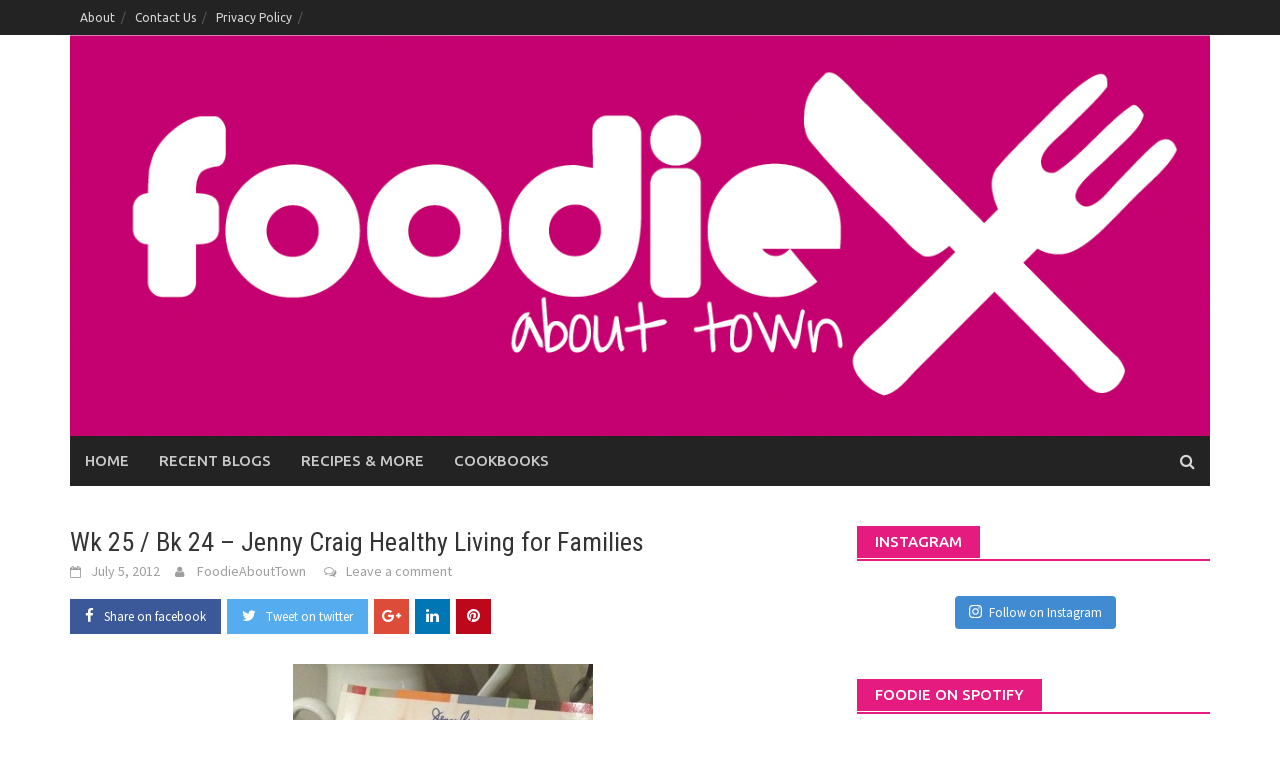

--- FILE ---
content_type: text/html; charset=UTF-8
request_url: http://www.foodieabouttown.com/2012/07/wk-25-bk-24-jenny-craig-healthy-living-for-families/
body_size: 12482
content:
<!DOCTYPE html>
<html lang="en-US">
<head>
<meta charset="UTF-8">
<meta name="viewport" content="width=device-width, initial-scale=1">
<link rel="profile" href="http://gmpg.org/xfn/11">
<link rel="pingback" href="http://www.foodieabouttown.com/xmlrpc.php">
<title>Wk 25 / Bk 24 &#8211; Jenny Craig Healthy Living for Families | Foodie About Town</title>
<link rel='dns-prefetch' href='//fonts.googleapis.com' />
<link rel='dns-prefetch' href='//s.w.org' />
<link rel="alternate" type="application/rss+xml" title="Foodie About Town &raquo; Feed" href="http://www.foodieabouttown.com/feed/" />
<link rel="alternate" type="application/rss+xml" title="Foodie About Town &raquo; Comments Feed" href="http://www.foodieabouttown.com/comments/feed/" />
<link rel="alternate" type="application/rss+xml" title="Foodie About Town &raquo; Wk 25 / Bk 24 &#8211; Jenny Craig Healthy Living for Families Comments Feed" href="http://www.foodieabouttown.com/2012/07/wk-25-bk-24-jenny-craig-healthy-living-for-families/feed/" />
		<script type="text/javascript">
			window._wpemojiSettings = {"baseUrl":"https:\/\/s.w.org\/images\/core\/emoji\/12.0.0-1\/72x72\/","ext":".png","svgUrl":"https:\/\/s.w.org\/images\/core\/emoji\/12.0.0-1\/svg\/","svgExt":".svg","source":{"concatemoji":"http:\/\/www.foodieabouttown.com\/wp-includes\/js\/wp-emoji-release.min.js?ver=5.4.18"}};
			/*! This file is auto-generated */
			!function(e,a,t){var n,r,o,i=a.createElement("canvas"),p=i.getContext&&i.getContext("2d");function s(e,t){var a=String.fromCharCode;p.clearRect(0,0,i.width,i.height),p.fillText(a.apply(this,e),0,0);e=i.toDataURL();return p.clearRect(0,0,i.width,i.height),p.fillText(a.apply(this,t),0,0),e===i.toDataURL()}function c(e){var t=a.createElement("script");t.src=e,t.defer=t.type="text/javascript",a.getElementsByTagName("head")[0].appendChild(t)}for(o=Array("flag","emoji"),t.supports={everything:!0,everythingExceptFlag:!0},r=0;r<o.length;r++)t.supports[o[r]]=function(e){if(!p||!p.fillText)return!1;switch(p.textBaseline="top",p.font="600 32px Arial",e){case"flag":return s([127987,65039,8205,9895,65039],[127987,65039,8203,9895,65039])?!1:!s([55356,56826,55356,56819],[55356,56826,8203,55356,56819])&&!s([55356,57332,56128,56423,56128,56418,56128,56421,56128,56430,56128,56423,56128,56447],[55356,57332,8203,56128,56423,8203,56128,56418,8203,56128,56421,8203,56128,56430,8203,56128,56423,8203,56128,56447]);case"emoji":return!s([55357,56424,55356,57342,8205,55358,56605,8205,55357,56424,55356,57340],[55357,56424,55356,57342,8203,55358,56605,8203,55357,56424,55356,57340])}return!1}(o[r]),t.supports.everything=t.supports.everything&&t.supports[o[r]],"flag"!==o[r]&&(t.supports.everythingExceptFlag=t.supports.everythingExceptFlag&&t.supports[o[r]]);t.supports.everythingExceptFlag=t.supports.everythingExceptFlag&&!t.supports.flag,t.DOMReady=!1,t.readyCallback=function(){t.DOMReady=!0},t.supports.everything||(n=function(){t.readyCallback()},a.addEventListener?(a.addEventListener("DOMContentLoaded",n,!1),e.addEventListener("load",n,!1)):(e.attachEvent("onload",n),a.attachEvent("onreadystatechange",function(){"complete"===a.readyState&&t.readyCallback()})),(n=t.source||{}).concatemoji?c(n.concatemoji):n.wpemoji&&n.twemoji&&(c(n.twemoji),c(n.wpemoji)))}(window,document,window._wpemojiSettings);
		</script>
		<style type="text/css">
img.wp-smiley,
img.emoji {
	display: inline !important;
	border: none !important;
	box-shadow: none !important;
	height: 1em !important;
	width: 1em !important;
	margin: 0 .07em !important;
	vertical-align: -0.1em !important;
	background: none !important;
	padding: 0 !important;
}
</style>
	<link rel='stylesheet' id='myPinterestBadge-css'  href='http://www.foodieabouttown.com/wp-content/plugins/my-pinterest-badge/css/mypinterest.css?ver=5.4.18' type='text/css' media='all' />
<link rel='stylesheet' id='sb_instagram_styles-css'  href='http://www.foodieabouttown.com/wp-content/plugins/instagram-feed/css/sb-instagram-2-2.min.css?ver=2.4' type='text/css' media='all' />
<link rel='stylesheet' id='wp-block-library-css'  href='http://www.foodieabouttown.com/wp-includes/css/dist/block-library/style.min.css?ver=5.4.18' type='text/css' media='all' />
<link rel='stylesheet' id='wp-block-library-theme-css'  href='http://www.foodieabouttown.com/wp-includes/css/dist/block-library/theme.min.css?ver=5.4.18' type='text/css' media='all' />
<link rel='stylesheet' id='font-awesome-css'  href='http://www.foodieabouttown.com/wp-content/themes/awaken-pro/css/font-awesome.min.css?ver=4.6.3' type='text/css' media='all' />
<link rel='stylesheet' id='bootstrap.css-css'  href='http://www.foodieabouttown.com/wp-content/themes/awaken-pro/css/bootstrap.min.css?ver=all' type='text/css' media='all' />
<link rel='stylesheet' id='awaken-style-css'  href='http://www.foodieabouttown.com/wp-content/themes/awaken-pro/style.css?ver=5.4.18' type='text/css' media='all' />
<link rel='stylesheet' id='owl-carousel-css'  href='http://www.foodieabouttown.com/wp-content/themes/awaken-pro/css/owl.carousel.css?ver=5.4.18' type='text/css' media='screen' />
<link rel='stylesheet' id='awaken-pro-fonts-css'  href='https://fonts.googleapis.com/css?family=Ubuntu%3Aregular%2Citalic%2C700%2C500|Roboto+Condensed%3Aregular%2Citalic%2C700|Source+Sans+Pro%3Aregular%2Citalic%2C700%26subset%3Dlatin%2Clatin' type='text/css' media='screen' />
<link rel='stylesheet' id='add-flex-css-css'  href='http://www.foodieabouttown.com/wp-content/themes/awaken-pro/css/flexslider.css?ver=5.4.18' type='text/css' media='screen' />
<link rel='stylesheet' id='instagram-badges-widget-styles-css'  href='http://www.foodieabouttown.com/wp-content/plugins/instagram-badges/css/widget.css?ver=5.4.18' type='text/css' media='all' />
<script type='text/javascript' src='http://www.foodieabouttown.com/wp-content/plugins/my-pinterest-badge/js/mypinterest.js?ver=5.4.18'></script>
<script type='text/javascript' src='http://www.foodieabouttown.com/wp-includes/js/jquery/jquery.js?ver=1.12.4-wp'></script>
<script type='text/javascript' src='http://www.foodieabouttown.com/wp-includes/js/jquery/jquery-migrate.min.js?ver=1.4.1'></script>
<script type='text/javascript' src='http://www.foodieabouttown.com/wp-content/themes/awaken-pro/js/scripts.js?ver=5.4.18'></script>
<script type='text/javascript' src='http://www.foodieabouttown.com/wp-content/themes/awaken-pro/js/ajax-scripts.js?ver=5.4.18'></script>
<!--[if lt IE 9]>
<script type='text/javascript' src='http://www.foodieabouttown.com/wp-content/themes/awaken-pro/js/respond.min.js?ver=5.4.18'></script>
<![endif]-->
<!--[if lt IE 9]>
<script type='text/javascript' src='http://www.foodieabouttown.com/wp-content/themes/awaken-pro/js/html5shiv.js?ver=5.4.18'></script>
<![endif]-->
<link rel='https://api.w.org/' href='http://www.foodieabouttown.com/wp-json/' />
<link rel="EditURI" type="application/rsd+xml" title="RSD" href="http://www.foodieabouttown.com/xmlrpc.php?rsd" />
<link rel="wlwmanifest" type="application/wlwmanifest+xml" href="http://www.foodieabouttown.com/wp-includes/wlwmanifest.xml" /> 
<link rel='prev' title='Sweeeet Lemon Thai!!' href='http://www.foodieabouttown.com/2012/07/sweeeet-lemon-thai/' />
<link rel='next' title='Lupino &#8211; little wolfie!' href='http://www.foodieabouttown.com/2012/07/lupino-little-wolfie/' />
<meta name="generator" content="WordPress 5.4.18" />
<link rel='shortlink' href='http://www.foodieabouttown.com/?p=6245' />
<link rel="alternate" type="application/json+oembed" href="http://www.foodieabouttown.com/wp-json/oembed/1.0/embed?url=http%3A%2F%2Fwww.foodieabouttown.com%2F2012%2F07%2Fwk-25-bk-24-jenny-craig-healthy-living-for-families%2F" />
<link rel="alternate" type="text/xml+oembed" href="http://www.foodieabouttown.com/wp-json/oembed/1.0/embed?url=http%3A%2F%2Fwww.foodieabouttown.com%2F2012%2F07%2Fwk-25-bk-24-jenny-craig-healthy-living-for-families%2F&#038;format=xml" />
<script type="text/javascript">var INLINE_TWEETS_BASE_URL = "http://www.foodieabouttown.com/";</script><script type='text/javascript'>
window.___gcfg = {lang: 'en'};
(function() 
{var po = document.createElement('script');
po.type = 'text/javascript'; po.async = true;po.src = 'https://apis.google.com/js/plusone.js';
var s = document.getElementsByTagName('script')[0];
s.parentNode.insertBefore(po, s);
})();</script>
<!-- Wordpress SEO Plugin by Mervin Praison ( https://mer.vin/seo-wordpress/ ) --> 
<meta name='keywords' content='Foodie About Town, Food blogs, Melbourne Food Blogs, 2012 Cookbook Challenge, FoodieAboutTown 2012 Cookbook Challenge, #2012 Cookbook Challenge, Jenny Craig Cookbook '/>
<link rel='canonical' href='http://www.foodieabouttown.com/2012/07/wk-25-bk-24-jenny-craig-healthy-living-for-families/' />
<!-- End of Wordpress SEO Plugin by Mervin Praison --> 
	
	
			<style type="text/css">
			body { color: #404040; font-family: "Source Sans Pro"; font-size: 16px; line-height: 24px; } .awaken-boxed .site { background-color: #fff; } /*@media (min-width: 1200px) { .awaken-boxed .container { width: 1160px; } }*/ button, input, select, textarea { font-family: "Source Sans Pro"; } a { color: #4169e1; } .site-title, .top-navigation, .main-navigation, .main-widget-area .widget-title, .awt-title, #awt-widget, .footer-widget-area .awt-title, .footer-widget-title, .page-entry-title, .archive-page-title, .search-page-title { font-family: "Ubuntu"; } .genpost-entry-meta, .single-entry-meta, .genpost-entry-footer { font-family: "Source Sans Pro"; } .site-description { font-family: "Source Sans Pro"; }.post-navigation a:hover { color: #e51b80; } .main-widget-area ul li a:hover { color: #e51b80; } .woocommerce-widget-area ul li a:hover { color: #e51b80; } .ams-title a:hover { color: #e51b80; } .site-footer a:hover { color: #e51b80; } .site-title a { color: #e51b80; } .genpost-entry-title a:hover { color: #e51b80; } .awp-carousel-title:hover { color: #e51b80; } .genpost-entry-meta a:hover, .single-entry-meta a:hover, .genpost-entry-footer a:hover { color: #e51b80; } .moretag:hover { color: #e51b80 !important; } .comment-author .fn, .comment-author .url, .comment-reply-link, .comment-reply-login { color: #e51b80; } .main-widget-area a:hover { color: #e51b80; } .authorlla:hover { color: #e51b80; } .awt-nav a:hover { color: #e51b80; } button, input[type="button"], input[type="reset"], input[type="submit"] { background: #e51b80; } .awaken-slider-title:hover, .afp-title a:hover { color: #e51b80; } #awt-nav a:hover { color: #e51b80; } .bd h4 { color: #e51b80; } #block-loader { color: #e51b80; } .main-navigation a:hover { background: #e51b80; } .main-navigation li.current-menu-item { background-color: #e51b80; } .page-numbers a:hover { background: #e51b80; } .page-numbers .current { background: #e51b80; } #awaken-search-form input[type="submit"] { background-color: #e51b80; } .search-form .search-submit { background-color: #e51b80; } .responsive-mainnav li a:hover, .responsive-topnav li a:hover { background: #e51b80; } .main-widget-area .widget-title { background: #e51b80; } .woocommerce-widget-area .widget-title { background: #e51b80; } .afp:hover .afp-title { color: #e51b80; } #awt-widget > li:active { background: #e51b80; } #awaken-tags a:hover { background: #e51b80; } .page-entry-title, .archive-page-title, .search-page-title { background: #e51b80; } .awt-title { background: #e51b80; } #awt-widget > li.active > a, .nav-tabs > li.active > a:hover, #awt-widget > li.active > a:focus { background: #e51b80; } .awaken-category-list a:hover, .awaken-tag-list a:hover { background: #e51b80; } blockquote { border-left: 2px solid #e51b80; } .awt-container { border-bottom: 2px solid #e51b80; } #awt-widget { border-bottom: 2px solid #e51b80; } .widget-title-container { border-bottom: 2px solid #e51b80; } .page-entry-header, .archive-page-header, .search-page-header { border-bottom: 2px solid #e51b80; } .woocommerce span.onsale { background-color: #e51b80; } .woocommerce #respond input#submit, .woocommerce a.button, .woocommerce button.button, .woocommerce input.button { background-color: #e51b80; } .woocommerce #respond input#submit.alt, .woocommerce a.button.alt, .woocommerce button.button.alt, .woocommerce input.button.alt { background-color: #e51b80; } .woocommerce-product-search input[type="submit"] { background-color: #e51b80; } .woocommerce nav.woocommerce-pagination ul li span.current { background-color: #e51b80; } .woocommerce nav.woocommerce-pagination ul li a:hover { background-color: #e51b80; } .wp-block-quote { border-left: 2px solid #e51b80; } .wp-block-quote:not(.is-large):not(.is-style-large) { border-left: 2px solid #e51b80; }.site-header { background-color: #ffffff; }.genpost-entry-title a { color: #353434; } .ams-title a { color: #353434; } .single-entry-title { color: #353434; } h1, h2, h3, h4, h5, h6 { color: #353434; font-family: "Roboto Condensed"; } .single-entry-title, .awaken-slider-title, .afp-title { font-family: "Roboto Condensed"; }.genpost-entry-meta a, .single-entry-meta a, .genpost-entry-footer a, .genpost-entry-meta, .single-entry-meta, .genpost-entry-footer { color: #9f9f9f; }.main-navigation { background-color: #232323; } .main-navigation a, .main-navigation .menu-item-has-children > a:after, .main-navigation .page_item_has_children > a:after, .awaken-search-button-icon { color: #cacaca; } .main-navigation a:hover, .main-navigation .menu-item-has-children:hover > a:after, .main-navigation .page_item_has_children:hover > a:after, .awaken-search-button-icon:hover { color: #ffffff; } .main-navigation a:hover { background-color: #e51b80; } .main-navigation li.current-menu-item { background-color: #e51b80; } .main-navigation ul ul a { color: #cccccc; } .main-navigation ul ul a:hover { color: #ffffff; } .main-navigation ul ul { background-color: #333333; } .main-navigation ul ul a:hover { background-color: #222222; } .top-nav { background-color: #232323; } .asocial-icon a, .top-navigation a, .top-navigation .menu-item-has-children > a:after, .top-navigation .page_item_has_children > a:after, .awaken-search-button-icon { color: #d7d7d7; } .top-navigation a:hover, .top-navigation .menu-item-has-children:hover > a:after, .top-navigation .page_item_has_children:hover > a:after, .awaken-search-button-icon:hover { color: #ffffff; } .top-navigation ul ul a { color: #cccccc; } .top-navigation ul ul a:hover { color: #ffffff; } .top-navigation ul ul { background-color: #333333; } .top-navigation ul ul a:hover { background-color: #222222; }.site-footer { background-color: #242424; color: #bbbbbb; } .site-footer .ams-meta { color: #bbbbbb; } .footer-widget-area .awt-title, .footer-widget-title, .footer-widget-area #awt-nav a { color: #f5f5f5; } .site-footer a { color: #cccccc; } .site-footer a:hover, .footer-widget-area #awt-nav a:hover { color: #fa5742; } .footer-site-info { background-color: #171717; color: #bbbbbb; } .footer-site-info a { color: #bbbbbb; } .footer-site-info a:hover { color: #fa5742; }		</style>
	
<style></style><link rel="icon" href="http://www.foodieabouttown.com/wp-content/uploads/2018/07/foodie_logo-140x140.jpg" sizes="32x32" />
<link rel="icon" href="http://www.foodieabouttown.com/wp-content/uploads/2018/07/foodie_logo-300x299.jpg" sizes="192x192" />
<link rel="apple-touch-icon" href="http://www.foodieabouttown.com/wp-content/uploads/2018/07/foodie_logo-190x190.jpg" />
<meta name="msapplication-TileImage" content="http://www.foodieabouttown.com/wp-content/uploads/2018/07/foodie_logo-300x299.jpg" />
</head>

<body class="post-template-default single single-post postid-6245 single-format-standard wp-embed-responsive ">
<div id="page" class="hfeed site">
	<a class="skip-link screen-reader-text" href="#content">Skip to content</a>
	<header id="masthead" class="site-header" role="banner">
			
			<div class="top-nav">
				<div class="container">
					<div class="row">
			            						<div class="col-xs-12 col-sm-12 col-md-8 ">
															<nav id="top-navigation" class="top-navigation" role="navigation">
									<div class="menu-top-menu-container"><ul id="menu-top-menu" class="menu"><li id="menu-item-17676" class="menu-item menu-item-type-post_type menu-item-object-page menu-item-17676"><a href="http://www.foodieabouttown.com/about/">About</a></li>
<li id="menu-item-17674" class="menu-item menu-item-type-post_type menu-item-object-page menu-item-17674"><a href="http://www.foodieabouttown.com/contact-us/">Contact Us</a></li>
<li id="menu-item-17675" class="menu-item menu-item-type-post_type menu-item-object-page menu-item-17675"><a href="http://www.foodieabouttown.com/privacy-policy/">Privacy Policy</a></li>
</ul></div>								</nav><!-- #site-navigation -->	
								<a href="#" class="navbutton" id="top-nav-button">Top Menu</a>
								<div class="responsive-topnav"></div>	
										
						</div><!-- col-xs-12 col-sm-8 col-md-8 -->
						<div class="col-xs-12 col-sm-12 col-md-4">
													</div><!-- col-xs-12 col-sm-4 col-md-4 -->
					</div><!-- row -->
				</div>
			</div>
		
		<div class="site-branding">
			<div class="container">
				<div class="site-brand-container">
												<div class="site-logo">
								<a href="http://www.foodieabouttown.com/" rel="home"><img src="http://www.foodieabouttown.com/wp-content/uploads/2012/12/foodie_full_logo.jpg" alt="Foodie About Town"></a>
							</div>
										</div><!-- .site-brand-container -->
							</div>
		</div>

	<div class="container">
		<div class="awaken-navigation-container">
			<nav id="site-navigation" class="main-navigation cl-effect-10" role="navigation">
				<div class="menu-mainmenu-container"><ul id="menu-mainmenu" class="menu"><li id="menu-item-609" class="menu-item menu-item-type-custom menu-item-object-custom menu-item-home menu-item-609"><a href="http://www.foodieabouttown.com/">Home</a></li>
<li id="menu-item-5008" class="menu-item menu-item-type-taxonomy menu-item-object-category menu-item-5008"><a href="http://www.foodieabouttown.com/category/recent-blogs/">Recent Blogs</a></li>
<li id="menu-item-17677" class="menu-item menu-item-type-taxonomy menu-item-object-category menu-item-17677"><a href="http://www.foodieabouttown.com/category/recipes/">Recipes &#038; More</a></li>
<li id="menu-item-17678" class="menu-item menu-item-type-taxonomy menu-item-object-category current-post-ancestor current-menu-parent current-post-parent menu-item-17678"><a href="http://www.foodieabouttown.com/category/2012-cookbook-challenge/">Cookbooks</a></li>
</ul></div>			</nav><!-- #site-navigation -->
			<a href="#" class="navbutton" id="main-nav-button">Main Menu</a>
			<div class="responsive-mainnav"></div>

							<div class="awaken-search-button-icon"></div>
				<div class="awaken-search-box-container">
					<div class="awaken-search-box">
						<form action="http://www.foodieabouttown.com/" id="awaken-search-form" method="get">
							<input type="text" value="" name="s" id="s" />
							<input type="submit" value="Search" />
						</form>
					</div><!-- th-search-box -->
				</div><!-- .th-search-box-container -->
					</div><!-- .awaken-navigation-container-->
	</div><!-- .container -->
	</header><!-- #masthead -->


	<div id="content" class="site-content">
		<div class="container">

	<div class="row">
<div class="col-xs-12 col-sm-12 col-md-8 awaken-content-float">
	<div id="primary" class="content-area">
		<main id="main" class="site-main" role="main">

		
<article id="post-6245" class="post-6245 post type-post status-publish format-standard has-post-thumbnail hentry category-2012-cookbook-challenge">
	<header class="single-entry-header">
		<h1 class="single-entry-title entry-title">Wk 25 / Bk 24 &#8211; Jenny Craig Healthy Living for Families</h1>
		<div class="single-entry-meta">
			<span class="posted-on"><a href="http://www.foodieabouttown.com/2012/07/wk-25-bk-24-jenny-craig-healthy-living-for-families/" rel="bookmark"><time class="entry-date published" datetime="2012-07-05T17:54:57+11:00">July 5, 2012</time><time class="updated" datetime="2012-07-16T22:10:17+11:00">July 16, 2012</time></a></span><span class="byline"> <span class="author vcard"><a class="url fn n" href="http://www.foodieabouttown.com/author/admin/">FoodieAboutTown</a></span></span>				<span class="comments-link"><a href="http://www.foodieabouttown.com/2012/07/wk-25-bk-24-jenny-craig-healthy-living-for-families/#respond">Leave a comment</a></span>
								</div><!-- .entry-meta -->
		<div class="awp-shareicons"><div class="awp-shareicon-set"><a class="social-link awp-facebook" href="https://www.facebook.com/sharer/sharer.php?u=http%3A%2F%2Fwww.foodieabouttown.com%2F2012%2F07%2Fwk-25-bk-24-jenny-craig-healthy-living-for-families%2F" target="_blank"><i class="fa fa-facebook"></i><span class="ss-text">Share on facebook</span></a><a class="social-link awp-twitter" href="https://twitter.com/intent/tweet?text=Wk%2025%20/%20Bk%2024%20&#8211;%20Jenny%20Craig%20Healthy%20Living%20for%20Families&amp;url=http%3A%2F%2Fwww.foodieabouttown.com%2F2012%2F07%2Fwk-25-bk-24-jenny-craig-healthy-living-for-families%2F" target="_blank"><i class="fa fa-twitter"></i><span class="ss-text">Tweet on twitter</span></a><a class="social-link awp-googleplus" href="https://plus.google.com/share?url=http%3A%2F%2Fwww.foodieabouttown.com%2F2012%2F07%2Fwk-25-bk-24-jenny-craig-healthy-living-for-families%2F" target="_blank"><i class="fa fa-google-plus"></i></a><a class="social-link awp-whatsapp" href="whatsapp://send?text=Wk%2025%20/%20Bk%2024%20&#8211;%20Jenny%20Craig%20Healthy%20Living%20for%20Families http%3A%2F%2Fwww.foodieabouttown.com%2F2012%2F07%2Fwk-25-bk-24-jenny-craig-healthy-living-for-families%2F" target="_blank"><i class="fa fa-instagram"></i></a><a class="social-link awp-linkedin" href="https://www.linkedin.com/shareArticle?mini=true&url=http%3A%2F%2Fwww.foodieabouttown.com%2F2012%2F07%2Fwk-25-bk-24-jenny-craig-healthy-living-for-families%2F&amp;title=Wk%2025%20/%20Bk%2024%20&#8211;%20Jenny%20Craig%20Healthy%20Living%20for%20Families" target="_blank"><i class="fa fa-linkedin"></i></a><a class="social-link awp-pinterest" href="https://pinterest.com/pin/create/button/?url=http%3A%2F%2Fwww.foodieabouttown.com%2F2012%2F07%2Fwk-25-bk-24-jenny-craig-healthy-living-for-families%2F&amp;media=http://www.foodieabouttown.com/wp-content/uploads/2012/07/Cober.jpg&amp;description=Wk%2025%20/%20Bk%2024%20&#8211;%20Jenny%20Craig%20Healthy%20Living%20for%20Families" target="_blank"><i class="fa fa-pinterest"></i></a></div></div>	</header><!-- .entry-header -->

		
	<div class="entry-content">
		<p><a href="http://www.foodieabouttown.com/2012-cookbook-challenge/wk-25-bk-24-jenny-craig-healthy-living-for-families.html/attachment/cober" rel="attachment wp-att-6246"><img src="http://www.foodieabouttown.com/wp-content/uploads/2012/07/Cober-300x400.jpg" alt="" title="Cober" width="300" height="400" class="aligncenter size-medium wp-image-6246" srcset="http://www.foodieabouttown.com/wp-content/uploads/2012/07/Cober-300x400.jpg 300w, http://www.foodieabouttown.com/wp-content/uploads/2012/07/Cober-142x190.jpg 142w, http://www.foodieabouttown.com/wp-content/uploads/2012/07/Cober-105x140.jpg 105w, http://www.foodieabouttown.com/wp-content/uploads/2012/07/Cober-270x360.jpg 270w, http://www.foodieabouttown.com/wp-content/uploads/2012/07/Cober.jpg 480w" sizes="(max-width: 300px) 100vw, 300px" /></a></p>
<p>The 2012 Cookbook Challenge &#8211; at least one recipe from one book, every week, for the whole year!</p>
<p>Click <a href="http://www.foodieabouttown.com/category/2012-cookbook-challenge" target="_blank">here</a> to see the adventures so far!</p>
<p>2012 Cookbook Challenge :- Recipe counter: 100</p>
<p>This weeks book! Jenny Craig Healthy Living for Families</p>
<p>Project &#8216;Kilo &#8211; July&#8217; is in force and this Foodie needs a little less indulgence to watch her waistline!!</p>
<p>This book is a good, easy way to cook great food without the fat! I love a recipe book that focuses on healthy food without you feeling immediately hungry! The focus on good, healthy and fresh food and plenty of greens a veg is something everyone needs! </p>
<p><strong>Recipe 7 &#8211; Appleberry Sponge</strong></p>
<p>WAY too simple and WAY too quick to taste this good and be healthy!! Gorgeous stewed fruits and a little light sponge in 20 mins! Oh yes!!!</p>
<p><a href="http://www.foodieabouttown.com/2012-cookbook-challenge/wk-25-bk-24-jenny-craig-healthy-living-for-families.html/attachment/sponge" rel="attachment wp-att-6327"><img src="http://www.foodieabouttown.com/wp-content/uploads/2012/07/sponge-300x225.jpg" alt="" title="sponge" width="300" height="225" class="aligncenter size-medium wp-image-6327" srcset="http://www.foodieabouttown.com/wp-content/uploads/2012/07/sponge-300x225.jpg 300w, http://www.foodieabouttown.com/wp-content/uploads/2012/07/sponge-253x190.jpg 253w, http://www.foodieabouttown.com/wp-content/uploads/2012/07/sponge-186x140.jpg 186w, http://www.foodieabouttown.com/wp-content/uploads/2012/07/sponge-480x360.jpg 480w, http://www.foodieabouttown.com/wp-content/uploads/2012/07/sponge.jpg 640w" sizes="(max-width: 300px) 100vw, 300px" /></a></p>
<p><strong>Recipe 6 &#8211; Chermoula Beef with minted cous cous</strong><br />
Delish! The beef in the marinade is gorgeous &#8211; though I over cooked it tut tut! Cous cous perfect, fresh, light &#8211; great quick meal!</p>
<p><a href="http://www.foodieabouttown.com/2012-cookbook-challenge/wk-25-bk-24-jenny-craig-healthy-living-for-families.html/attachment/chermoula-beef" rel="attachment wp-att-6326"><img src="http://www.foodieabouttown.com/wp-content/uploads/2012/07/Chermoula-beef-300x225.jpg" alt="" title="Chermoula beef" width="300" height="225" class="aligncenter size-medium wp-image-6326" srcset="http://www.foodieabouttown.com/wp-content/uploads/2012/07/Chermoula-beef-300x225.jpg 300w, http://www.foodieabouttown.com/wp-content/uploads/2012/07/Chermoula-beef-253x190.jpg 253w, http://www.foodieabouttown.com/wp-content/uploads/2012/07/Chermoula-beef-186x140.jpg 186w, http://www.foodieabouttown.com/wp-content/uploads/2012/07/Chermoula-beef-480x360.jpg 480w, http://www.foodieabouttown.com/wp-content/uploads/2012/07/Chermoula-beef.jpg 640w" sizes="(max-width: 300px) 100vw, 300px" /></a></p>
<p><strong>Recipe 5 &#8211; Breakie Bars</strong></p>
<p>WOW so simple and so delicious! A weeks worth of healthy breakfasts on the go! The orange juice os the secret weapon with this!</p>
<p><a href="http://www.foodieabouttown.com/2012-cookbook-challenge/wk-25-bk-24-jenny-craig-healthy-living-for-families.html/attachment/breakie-bars" rel="attachment wp-att-6325"><img src="http://www.foodieabouttown.com/wp-content/uploads/2012/07/breakie-Bars-300x225.jpg" alt="" title="breakie Bars" width="300" height="225" class="aligncenter size-medium wp-image-6325" srcset="http://www.foodieabouttown.com/wp-content/uploads/2012/07/breakie-Bars-300x225.jpg 300w, http://www.foodieabouttown.com/wp-content/uploads/2012/07/breakie-Bars-253x190.jpg 253w, http://www.foodieabouttown.com/wp-content/uploads/2012/07/breakie-Bars-186x140.jpg 186w, http://www.foodieabouttown.com/wp-content/uploads/2012/07/breakie-Bars-480x360.jpg 480w, http://www.foodieabouttown.com/wp-content/uploads/2012/07/breakie-Bars.jpg 640w" sizes="(max-width: 300px) 100vw, 300px" /></a></p>
<p><strong>Recipe 4 &#8211; Ham, zucchini and carrot fritter</strong></p>
<p>Grate up some veggies and chuck in some egg and you have a super healthy lunch for several days!!</p>
<p><a href="http://www.foodieabouttown.com/2012-cookbook-challenge/wk-25-bk-24-jenny-craig-healthy-living-for-families.html/attachment/fritter-2" rel="attachment wp-att-6324"><img src="http://www.foodieabouttown.com/wp-content/uploads/2012/07/Fritter-300x225.jpg" alt="" title="Fritter" width="300" height="225" class="aligncenter size-medium wp-image-6324" srcset="http://www.foodieabouttown.com/wp-content/uploads/2012/07/Fritter-300x225.jpg 300w, http://www.foodieabouttown.com/wp-content/uploads/2012/07/Fritter-253x190.jpg 253w, http://www.foodieabouttown.com/wp-content/uploads/2012/07/Fritter-186x140.jpg 186w, http://www.foodieabouttown.com/wp-content/uploads/2012/07/Fritter-480x360.jpg 480w, http://www.foodieabouttown.com/wp-content/uploads/2012/07/Fritter.jpg 640w" sizes="(max-width: 300px) 100vw, 300px" /></a></p>
<p><strong>Recipe 3 &#8211; Spaghetti Bolognese</strong><br />
Nice bit of lean mince and plenty of veg and some good flavours over a low heat and just a fantastic quick, simple dinner! This book is a great one for everyone who gets home and thinks a pizza would be quicker and easier than cooking!!</p>
<p><a href="http://www.foodieabouttown.com/2012-cookbook-challenge/wk-25-bk-24-jenny-craig-healthy-living-for-families.html/attachment/bolognese" rel="attachment wp-att-6250"><img src="http://www.foodieabouttown.com/wp-content/uploads/2012/07/bolognese-300x225.jpg" alt="" title="bolognese" width="300" height="225" class="aligncenter size-medium wp-image-6250" srcset="http://www.foodieabouttown.com/wp-content/uploads/2012/07/bolognese-300x225.jpg 300w, http://www.foodieabouttown.com/wp-content/uploads/2012/07/bolognese-253x190.jpg 253w, http://www.foodieabouttown.com/wp-content/uploads/2012/07/bolognese-186x140.jpg 186w, http://www.foodieabouttown.com/wp-content/uploads/2012/07/bolognese-480x360.jpg 480w, http://www.foodieabouttown.com/wp-content/uploads/2012/07/bolognese.jpg 640w" sizes="(max-width: 300px) 100vw, 300px" /></a></p>
<p><strong>Recipe 2 &#8211; Walnut Raisin Loaf</strong><br />
Fabulous! Again really easy, whip up a dough and then after a little rest straight in the oven and hey presto a gorgeous little slice of nutty loveliness for breakie!!</p>
<p><a href="http://www.foodieabouttown.com/2012-cookbook-challenge/wk-25-bk-24-jenny-craig-healthy-living-for-families.html/attachment/walnut-raison-loaf" rel="attachment wp-att-6249"><img src="http://www.foodieabouttown.com/wp-content/uploads/2012/07/walnut-raison-loaf-300x225.jpg" alt="" title="walnut raison loaf" width="300" height="225" class="aligncenter size-medium wp-image-6249" srcset="http://www.foodieabouttown.com/wp-content/uploads/2012/07/walnut-raison-loaf-300x225.jpg 300w, http://www.foodieabouttown.com/wp-content/uploads/2012/07/walnut-raison-loaf-253x190.jpg 253w, http://www.foodieabouttown.com/wp-content/uploads/2012/07/walnut-raison-loaf-186x140.jpg 186w, http://www.foodieabouttown.com/wp-content/uploads/2012/07/walnut-raison-loaf-480x360.jpg 480w, http://www.foodieabouttown.com/wp-content/uploads/2012/07/walnut-raison-loaf.jpg 640w" sizes="(max-width: 300px) 100vw, 300px" /></a></p>
<p><strong>Recipe 1 &#8211; Baked Thai Fish Parcels</strong></p>
<p>Textbook healthy cooking &#8211; fish steamed with a whole lot of flavour in its own little bag! Beautiful fish fillets, chilli, ginger and lots more &#8211; all chucked in the parcel and in the oven for barely any time at all!! </p>
<p><a href="http://www.foodieabouttown.com/2012-cookbook-challenge/wk-25-bk-24-jenny-craig-healthy-living-for-families.html/attachment/baked-fish" rel="attachment wp-att-6248"><img src="http://www.foodieabouttown.com/wp-content/uploads/2012/07/Baked-fish-300x225.jpg" alt="" title="Baked fish" width="300" height="225" class="aligncenter size-medium wp-image-6248" srcset="http://www.foodieabouttown.com/wp-content/uploads/2012/07/Baked-fish-300x225.jpg 300w, http://www.foodieabouttown.com/wp-content/uploads/2012/07/Baked-fish-253x190.jpg 253w, http://www.foodieabouttown.com/wp-content/uploads/2012/07/Baked-fish-186x140.jpg 186w, http://www.foodieabouttown.com/wp-content/uploads/2012/07/Baked-fish-480x360.jpg 480w, http://www.foodieabouttown.com/wp-content/uploads/2012/07/Baked-fish.jpg 640w" sizes="(max-width: 300px) 100vw, 300px" /></a></p>
			</div><!-- .entry-content -->

	<footer class="single-entry-footer">
		<span class="categorized-under">Posted Under</span><div class="awaken-category-list"><a href="http://www.foodieabouttown.com/category/2012-cookbook-challenge/" rel="category tag">Cookbooks</a></div><div class="clearfix"></div><div class="awp-shareicons"><div class="awp-shareicon-set"><a class="social-link awp-facebook" href="https://www.facebook.com/sharer/sharer.php?u=http%3A%2F%2Fwww.foodieabouttown.com%2F2012%2F07%2Fwk-25-bk-24-jenny-craig-healthy-living-for-families%2F" target="_blank"><i class="fa fa-facebook"></i><span class="ss-text">Share on facebook</span></a><a class="social-link awp-twitter" href="https://twitter.com/intent/tweet?text=Wk%2025%20/%20Bk%2024%20&#8211;%20Jenny%20Craig%20Healthy%20Living%20for%20Families&amp;url=http%3A%2F%2Fwww.foodieabouttown.com%2F2012%2F07%2Fwk-25-bk-24-jenny-craig-healthy-living-for-families%2F" target="_blank"><i class="fa fa-twitter"></i><span class="ss-text">Tweet on twitter</span></a><a class="social-link awp-googleplus" href="https://plus.google.com/share?url=http%3A%2F%2Fwww.foodieabouttown.com%2F2012%2F07%2Fwk-25-bk-24-jenny-craig-healthy-living-for-families%2F" target="_blank"><i class="fa fa-google-plus"></i></a><a class="social-link awp-whatsapp" href="whatsapp://send?text=Wk%2025%20/%20Bk%2024%20&#8211;%20Jenny%20Craig%20Healthy%20Living%20for%20Families http%3A%2F%2Fwww.foodieabouttown.com%2F2012%2F07%2Fwk-25-bk-24-jenny-craig-healthy-living-for-families%2F" target="_blank"><i class="fa fa-instagram"></i></a><a class="social-link awp-linkedin" href="https://www.linkedin.com/shareArticle?mini=true&url=http%3A%2F%2Fwww.foodieabouttown.com%2F2012%2F07%2Fwk-25-bk-24-jenny-craig-healthy-living-for-families%2F&amp;title=Wk%2025%20/%20Bk%2024%20&#8211;%20Jenny%20Craig%20Healthy%20Living%20for%20Families" target="_blank"><i class="fa fa-linkedin"></i></a><a class="social-link awp-pinterest" href="https://pinterest.com/pin/create/button/?url=http%3A%2F%2Fwww.foodieabouttown.com%2F2012%2F07%2Fwk-25-bk-24-jenny-craig-healthy-living-for-families%2F&amp;media=http://www.foodieabouttown.com/wp-content/uploads/2012/07/Cober.jpg&amp;description=Wk%2025%20/%20Bk%2024%20&#8211;%20Jenny%20Craig%20Healthy%20Living%20for%20Families" target="_blank"><i class="fa fa-pinterest"></i></a></div></div>
	</footer><!-- .entry-footer -->
</article><!-- #post-## -->
<div class="media profile">
 
     
    <div class="bd">
 
        <h4>About FoodieAboutTown</h4>
 
        <p></p>
 
        <div class="profile-links">

            <ul class="social-links">
                         
                         
                         
                            </ul>
 
            <a class="authorlla" href="http://www.foodieabouttown.com/author/admin/">
                View all posts by FoodieAboutTown <span class="meta-nav">&rarr;</span>            </a>
 
        </div>
 
    </div>
 
</div>	<nav class="navigation post-navigation" role="navigation">
		<h2 class="screen-reader-text">Post navigation</h2>
		<div class="nav-links">
			<div class="nav-previous"><a href="http://www.foodieabouttown.com/2012/07/sweeeet-lemon-thai/" rel="prev">Sweeeet Lemon Thai!!</a></div><div class="nav-next"><a href="http://www.foodieabouttown.com/2012/07/lupino-little-wolfie/" rel="next">Lupino &#8211; little wolfie!</a></div>		</div><!-- .nav-links -->
	</nav><!-- .navigation -->
	
<div class="related-posts clearfix">
	<h2>You may like these posts</h2>	
	<div class="awaken-related-posts">
					<article class="rpost clearfix">
				<div class="amsr-thumb">
											<a href="http://www.foodieabouttown.com/2023/09/recipe-fruit-compote-breakie-croissant-rolls/"><img width="120" height="85" src="http://www.foodieabouttown.com/wp-content/uploads/2023/09/0025EEB2-45AA-4E0F-84EB-9801091915A8-120x85.jpeg" class="attachment-small-thumb size-small-thumb wp-post-image" alt="" /></a>
									</div>
				<div id="related-posts-title">
					<h3><a href="http://www.foodieabouttown.com/2023/09/recipe-fruit-compote-breakie-croissant-rolls/">Recipe: Fruit Compote Breakie Croissant Rolls</a></h3>
				</div>
			</article>
					<article class="rpost clearfix">
				<div class="amsr-thumb">
											<a href="http://www.foodieabouttown.com/2021/11/cookbook-jamie-together/"><img width="120" height="85" src="http://www.foodieabouttown.com/wp-content/uploads/2021/10/37E8A3B5-0DEA-4890-AA41-15947FFAE69F-120x85.jpeg" class="attachment-small-thumb size-small-thumb wp-post-image" alt="" /></a>
									</div>
				<div id="related-posts-title">
					<h3><a href="http://www.foodieabouttown.com/2021/11/cookbook-jamie-together/">Cookbook: Jamie Together</a></h3>
				</div>
			</article>
					<article class="rpost clearfix">
				<div class="amsr-thumb">
											<a href="http://www.foodieabouttown.com/2021/11/cookbook-rick-stein-from-venice-to-istanbul/"><img width="120" height="85" src="http://www.foodieabouttown.com/wp-content/uploads/2021/09/A29706AC-6094-4B4A-97F7-E4B6B28DBF10-120x85.jpeg" class="attachment-small-thumb size-small-thumb wp-post-image" alt="" /></a>
									</div>
				<div id="related-posts-title">
					<h3><a href="http://www.foodieabouttown.com/2021/11/cookbook-rick-stein-from-venice-to-istanbul/">Cookbook: Rick Stein From Venice to Istanbul</a></h3>
				</div>
			</article>
					<article class="rpost clearfix">
				<div class="amsr-thumb">
											<a href="http://www.foodieabouttown.com/2021/09/cookbook-jamie-7-ways/"><img width="120" height="85" src="http://www.foodieabouttown.com/wp-content/uploads/2021/09/E3D19859-D10E-4742-B68F-37EDF256D218-120x85.jpeg" class="attachment-small-thumb size-small-thumb wp-post-image" alt="" /></a>
									</div>
				<div id="related-posts-title">
					<h3><a href="http://www.foodieabouttown.com/2021/09/cookbook-jamie-7-ways/">Cookbook: Jamie 7 Ways</a></h3>
				</div>
			</article>
					<article class="rpost clearfix">
				<div class="amsr-thumb">
											<a href="http://www.foodieabouttown.com/2021/09/jamie-oliver-5-ingredients/"><img width="120" height="85" src="http://www.foodieabouttown.com/wp-content/uploads/2018/09/IMG_1191-120x85.jpg" class="attachment-small-thumb size-small-thumb wp-post-image" alt="" /></a>
									</div>
				<div id="related-posts-title">
					<h3><a href="http://www.foodieabouttown.com/2021/09/jamie-oliver-5-ingredients/">Cookbook: Jamie Oliver 5 Ingredients</a></h3>
				</div>
			</article>
			</div>
</div><!-- end related posts -->

<div id="comments" class="comments-area">

	
	
	
		<div id="respond" class="comment-respond">
		<h3 id="reply-title" class="comment-reply-title">Leave a Reply <small><a rel="nofollow" id="cancel-comment-reply-link" href="/2012/07/wk-25-bk-24-jenny-craig-healthy-living-for-families/#respond" style="display:none;">Cancel reply</a></small></h3><form action="http://www.foodieabouttown.com/wp-comments-post.php" method="post" id="commentform" class="comment-form" novalidate><p class="comment-notes"><span id="email-notes">Your email address will not be published.</span> Required fields are marked <span class="required">*</span></p><p class="comment-form-comment"><label for="comment">Comment</label> <textarea id="comment" name="comment" cols="45" rows="8" maxlength="65525" required="required"></textarea></p><p class="comment-form-author"><label for="author">Name <span class="required">*</span></label> <input id="author" name="author" type="text" value="" size="30" maxlength="245" required='required' /></p>
<p class="comment-form-email"><label for="email">Email <span class="required">*</span></label> <input id="email" name="email" type="email" value="" size="30" maxlength="100" aria-describedby="email-notes" required='required' /></p>
<p class="comment-form-url"><label for="url">Website</label> <input id="url" name="url" type="url" value="" size="30" maxlength="200" /></p>
<p class="comment-form-cookies-consent"><input id="wp-comment-cookies-consent" name="wp-comment-cookies-consent" type="checkbox" value="yes" /> <label for="wp-comment-cookies-consent">Save my name, email, and website in this browser for the next time I comment.</label></p>
<p class="form-submit"><input name="submit" type="submit" id="submit" class="submit" value="Post Comment" /> <input type='hidden' name='comment_post_ID' value='6245' id='comment_post_ID' />
<input type='hidden' name='comment_parent' id='comment_parent' value='0' />
</p><p style="display: none;"><input type="hidden" id="akismet_comment_nonce" name="akismet_comment_nonce" value="139fe877e4" /></p><p style="display: none;"><input type="hidden" id="ak_js" name="ak_js" value="141"/></p></form>	</div><!-- #respond -->
	
</div><!-- #comments -->

		</main><!-- #main -->
	</div><!-- #primary -->
</div><!-- .bootstrap cols -->
<div class="col-xs-12 col-sm-6 col-md-4 awaken-widgets-float">
	  
	
	<div id="secondary" class="main-widget-area" role="complementary">
	    <aside id="instagram-feed-widget-2" class="widget widget_instagram-feed-widget"><div class="widget-title-container"><h3 class="widget-title">Instagram</h3></div>
<div id="sb_instagram" class="sbi sbi_col_2  sbi_width_resp sbi_disable_mobile" style="padding-bottom: 10px;width: 100%;" data-feedid="sbi_17841401077630334#6" data-res="auto" data-cols="2" data-num="6" data-shortcode-atts="{}" >
	
    <div id="sbi_images" style="padding: 5px;">
		    </div>

	<div id="sbi_load">

	
	    <span class="sbi_follow_btn">
        <a href="https://www.instagram.com/foodieabouttown/"  target="_blank" rel="noopener"><svg class="svg-inline--fa fa-instagram fa-w-14" aria-hidden="true" data-fa-processed="" aria-label="Instagram" data-prefix="fab" data-icon="instagram" role="img" viewBox="0 0 448 512">
	                <path fill="currentColor" d="M224.1 141c-63.6 0-114.9 51.3-114.9 114.9s51.3 114.9 114.9 114.9S339 319.5 339 255.9 287.7 141 224.1 141zm0 189.6c-41.1 0-74.7-33.5-74.7-74.7s33.5-74.7 74.7-74.7 74.7 33.5 74.7 74.7-33.6 74.7-74.7 74.7zm146.4-194.3c0 14.9-12 26.8-26.8 26.8-14.9 0-26.8-12-26.8-26.8s12-26.8 26.8-26.8 26.8 12 26.8 26.8zm76.1 27.2c-1.7-35.9-9.9-67.7-36.2-93.9-26.2-26.2-58-34.4-93.9-36.2-37-2.1-147.9-2.1-184.9 0-35.8 1.7-67.6 9.9-93.9 36.1s-34.4 58-36.2 93.9c-2.1 37-2.1 147.9 0 184.9 1.7 35.9 9.9 67.7 36.2 93.9s58 34.4 93.9 36.2c37 2.1 147.9 2.1 184.9 0 35.9-1.7 67.7-9.9 93.9-36.2 26.2-26.2 34.4-58 36.2-93.9 2.1-37 2.1-147.8 0-184.8zM398.8 388c-7.8 19.6-22.9 34.7-42.6 42.6-29.5 11.7-99.5 9-132.1 9s-102.7 2.6-132.1-9c-19.6-7.8-34.7-22.9-42.6-42.6-11.7-29.5-9-99.5-9-132.1s-2.6-102.7 9-132.1c7.8-19.6 22.9-34.7 42.6-42.6 29.5-11.7 99.5-9 132.1-9s102.7-2.6 132.1 9c19.6 7.8 34.7 22.9 42.6 42.6 11.7 29.5 9 99.5 9 132.1s2.7 102.7-9 132.1z"></path>
	            </svg>Follow on Instagram</a>
    </span>
	
</div>
	    <span class="sbi_resized_image_data" data-feed-id="sbi_17841401077630334#6" data-resized="[]">
	</span>
	        <div id="sbi_mod_error">
            <span>This error message is only visible to WordPress admins</span><br />
        <p><b>Error: No posts found.</b><p>Make sure this account has posts available on instagram.com.</p>        </div>
        </div>

</aside><aside id="custom_html-2" class="widget_text widget widget_custom_html"><div class="widget-title-container"><h3 class="widget-title">Foodie on Spotify</h3></div><div class="textwidget custom-html-widget"><iframe src="https://open.spotify.com/embed/user/1231163736/playlist/5rvgRgHHhWMkN9DYNE90qM" width="352" height="380" frameborder="0" allowtransparency="true" allow="encrypted-media"></iframe></div></aside><aside id="text-19" class="widget widget_text">			<div class="textwidget"><a title="View FoodieAboutTown's food journey on Zomato!" href="https://www.zomato.com/users/foodieabouttown-21463246"><img alt="View my food journey on Zomato!" src="https://www.zomato.com/widgets/user_widget_img.php?type=blogrank&city_id=259&user_id=21463246"></a></div>
		</aside>	</div><!-- #secondary --></div><!-- .bootstrap cols -->
</div><!-- .row -->
		</div><!-- container -->
	</div><!-- #content -->

	<footer id="colophon" class="site-footer" role="contentinfo">
		<div class="container">
			<div class="row">
				<div class="footer-widget-area">
					<div class="col-md-4">
						<div class="left-footer">
							<div id="secondary" class="widget-area" role="complementary">
																	
															</div><!-- #secondary -->
						</div>
					</div>
					
					<div class="col-md-4">
						<div class="mid-footer">
							<div id="secondary" class="widget-area" role="complementary">
								
															</div><!-- #secondary -->						</div>
					</div>

					<div class="col-md-4">
						<div class="right-footer">
							<div id="secondary" class="widget-area" role="complementary">
								
															</div><!-- #secondary -->				
						</div>
					</div>						
				</div><!-- .footer-widget-area -->
			</div><!-- .row -->
		</div><!-- .container -->	

		<div class="footer-site-info">	
			<div class="container">
										<a href="http://wordpress.org/">Proudly powered by WordPress</a>
						<span class="sep"> | </span>
						Theme: Awaken Pro by <a href="http://www.themezhut.com" rel="designer">ThemezHut</a>.								</div>
		</div><!-- .site-info -->
	</footer><!-- #colophon -->
</div><!-- #page -->

<script type='text/javascript'>

		  var _gaq = _gaq || [];
		  _gaq.push(['_setAccount', 'UA-45872500-1 ']);
		  _gaq.push(['_trackPageview']);

		  (function() {
		    var ga = document.createElement('script'); ga.type = 'text/javascript'; ga.async = true;
		    ga.src = ('https:' == document.location.protocol ? 'https://ssl' : 'http://www') + '.google-analytics.com/ga.js';
		    var s = document.getElementsByTagName('script')[0]; s.parentNode.insertBefore(ga, s);
		  })();

		</script><!-- Instagram Feed JS -->
<script type="text/javascript">
var sbiajaxurl = "http://www.foodieabouttown.com/wp-admin/admin-ajax.php";
</script>
<link rel='stylesheet' id='inline_tweets_shared-css'  href='http://www.foodieabouttown.com/wp-content/plugins/inline-tweets/css/shared.css?ver=2.0' type='text/css' media='all' />
<script type='text/javascript' src='http://www.foodieabouttown.com/wp-content/themes/awaken-pro/js/navigation.js?ver=20120206'></script>
<script type='text/javascript' src='http://www.foodieabouttown.com/wp-content/themes/awaken-pro/js/bootstrap.min.js?ver=5.4.18'></script>
<script type='text/javascript' src='http://www.foodieabouttown.com/wp-content/themes/awaken-pro/js/owl.carousel.min.js?ver=5.4.18'></script>
<script type='text/javascript' src='http://www.foodieabouttown.com/wp-content/themes/awaken-pro/js/skip-link-focus-fix.js?ver=20130115'></script>
<script type='text/javascript' src='http://www.foodieabouttown.com/wp-includes/js/comment-reply.min.js?ver=5.4.18'></script>
<script type='text/javascript' src='http://www.foodieabouttown.com/wp-content/themes/awaken-pro/js/jquery.flexslider-min.js?ver=5.4.18'></script>
<script type='text/javascript' src='http://www.foodieabouttown.com/wp-content/themes/awaken-pro/js/awaken.slider.js?ver=5.4.18'></script>
<script type='text/javascript' src='http://www.foodieabouttown.com/wp-includes/js/wp-embed.min.js?ver=5.4.18'></script>
<script type='text/javascript' src='http://www.foodieabouttown.com/wp-content/plugins/inline-tweets/js/handler.js?ver=5.4.18'></script>
<script async="async" type='text/javascript' src='http://www.foodieabouttown.com/wp-content/plugins/akismet/_inc/form.js?ver=4.1.4'></script>
<script type='text/javascript'>
/* <![CDATA[ */
var sb_instagram_js_options = {"font_method":"svg","resized_url":"http:\/\/www.foodieabouttown.com\/wp-content\/uploads\/sb-instagram-feed-images\/","placeholder":"http:\/\/www.foodieabouttown.com\/wp-content\/plugins\/instagram-feed\/img\/placeholder.png"};
/* ]]> */
</script>
<script type='text/javascript' src='http://www.foodieabouttown.com/wp-content/plugins/instagram-feed/js/sb-instagram-2-2.min.js?ver=2.4'></script>

</body>
</html>
